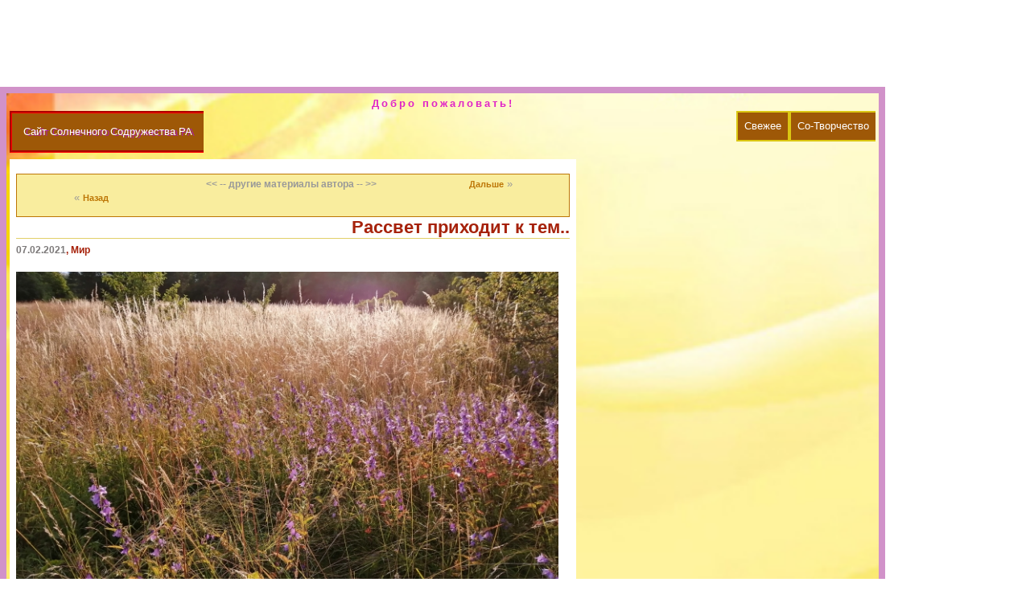

--- FILE ---
content_type: text/html; charset=UTF-8
request_url: https://www.sunshinetwins.org/dne.php?n=3786
body_size: 3924
content:

<!DOCTYPE html>
<html lang="ru-RU" >
<head>
    <meta charset="UTF-8">
    <meta name="viewport" content="width=device-width, initial-scale=1">
 
    <title> Дневники - Сайт солнечного содружества РА (СССР) - Новости, статьи, прогнозы, ченнелинги, послания людям Земли </title>

  
<meta name="description" content="Новости, статьи, прогнозы, ченнелинги, послания людям Земли. Помощь и подсказки готовым менять свою жизнь в сторону Любви, Света и Мира" >

<meta name="keywords" content="Мир, Свет, Любовь - всем существам, гармония, сердце, вознесение, солнце, вселенная, галактика, РА,
 Вы вошли в пространство и энергию Перехода на Новую Землю. Новости, статьи, прогнозы, ченнелинги, послания людям Земли.">

<meta property="og:title" content="Сайт солнечного содружества РА (СССР) - Новости, статьи, прогнозы, ченнелинги, послания людям Земли" />

<meta property="og:description" content="Новости, статьи, прогнозы, ченнелинги, послания людям Земли. Помощь и подсказки готовым менять свою жизнь в сторону Любви, Света и Мира" />

<meta property="og:site_name" content="Сайт солнечного содружества РА (СССР) - Новости, статьи, прогнозы, ченнелинги, послания людям Земли" />

<meta property="og:url"  content="https://www.sunshinetwins.org/dne.php?n=3786" />

<meta property="og:image" content="https://www.sunshinetwins.org/75_20210207_856057.jpg" />
<meta property="og:image:secure_url" content="https://www.sunshinetwins.org/75_20210207_856057.jpg" />
<meta name="twitter:image" content="https://www.sunshinetwins.org/75_20210207_856057.jpg" />


<!-- Google tag (gtag.js) -->
<script async src="https://www.googletagmanager.com/gtag/js?id=G-LLJGPDWH2Y"></script>
<script>
  window.dataLayer = window.dataLayer || [];
  function gtag(){dataLayer.push(arguments);}
  gtag('js', new Date());

  gtag('config', 'G-LLJGPDWH2Y');
</script>


<link type="text/css" rel="stylesheet" href="stile24.css" />

</head>
<body>
  
<!-- Top.Mail.Ru counter -->
<script type="text/javascript">
var _tmr = window._tmr || (window._tmr = []);
_tmr.push({id: "1348671", type: "pageView", start: (new Date()).getTime()});
(function (d, w, id) {
  if (d.getElementById(id)) return;
  var ts = d.createElement("script"); ts.type = "text/javascript"; ts.async = true; ts.id = id;
  ts.src = "https://top-fwz1.mail.ru/js/code.js";
  var f = function () {var s = d.getElementsByTagName("script")[0]; s.parentNode.insertBefore(ts, s);};
  if (w.opera == "[object Opera]") { d.addEventListener("DOMContentLoaded", f, false); } else { f(); }
})(document, window, "tmr-code");
</script>
<noscript><div><img src="https://top-fwz1.mail.ru/counter?id=1348671;js=na" style="position:absolute;left:-9999px;" alt="Top.Mail.Ru" /></div></noscript>
<!-- /Top.Mail.Ru counter -->


<!--LiveInternet counter-->
<script type="text/javascript"><!--
document.write("<img src='https://counter.yadro.ru/hit?r"+
escape(document.referrer)+((typeof(screen)=="undefined")?"":";s"+
screen.width+"*"+screen.height+"*"+(screen.colorDepth?screen.colorDepth:screen.pixelDepth))+
";u"+escape(document.URL)+
";"+Math.random()+
"' width=1 height=1 alt=''>")//--></script>
<!--/LiveInternet-->

<!-- begin of Top100 code -->
<a href="https://top100.rambler.ru/top100/" target=_blank><img
 src="https://counter.rambler.ru/top100.cnt?1280763"
 alt="" width=1 height=1 border=0 /></a>
<!-- end of Top100 code -->
  
<div class="verh">
<!--  + для верхнего баннера, объявлений, скрываемое -->
</div>

<br><br><br><br><br> 

<div class="noneleft">
 <!--  левый отступ -->
</div>

<div class="allsite">
  <p class="objava"> Добро пожаловать! </p> 

  <section id="glavnyi">


<nav>  <!--  menu start -->

  <ul  style="float:left;" >
      <li class="site"><a href="/">Сайт Солнечного Содружества РА</a></li>
  </ul>
  
  
  <ul  style="float:right">

       <li class="dropdown">
        <a href="/" class="dropbtn">Свежее</a>
        <div class="dropdown-content">
          <a href="/art.php?t=11">Прогнозы</a>       
          <a href="/art.php?t=4">Статьи</a>
          <a href="/art.php?t=0">Ченнелинги</a>
          <a href="/art.php?t=1">Медитации</a>
    <!-- 
          <a href="/awtor.php">Наши авторы</a>
          <a href="/cam/" target='kblank'>Веб камеры</a>
    -->
        </div>
      </li>

 
 <li class="dropdown" >
          <a href="javascript:void(0)" class="dropbtn">Со-Творчество</a>
          <div class="dropdown-content">

  <a href=/dne.php?t=9>Актуальное и избранное</a>
  <a href=/dne.php?t=11>Энергии и Прогнозы</a>
  <a href=/dne.php?t=0>Дневник Перехода</a>
  <a href=/dne.php?t=1>Ченнелинги</a>
  <a href=/dne.php?t=2>Статьи, стихи</a>
  <a href=/dne.php?t=3>Медитации</a>
  <a href=/dne.php?t=4>Сообщения, анонсы</a>
  <a href=/dne.php?t=5>Природа, Земля..</a>
  <a href=/dne.php?t=6>Идеи, проекты</a>
  <a href=/dne.php?t=7>Новые сообщества</a>
  <a href=/dne.php?t=8>Вопросы и ответы</a>
  <a href=/dne.php?t=12>Видео и Аудио</a>
   </div>
</li>

<!-- 
<li class="dropdown">
          <a href="javascript:void(0)" class="dropbtn">Архив</a>
          <div class="dropdown-content">
          <a href="/litra/" target="kblank">Библиотека</a>
          <a href="/files/" target="kblank">Файлы книг</a>
            <a href="/gallery.php" target="oldsite">Фотогалереи</a>
            <a href="/forum.php" target="oldsite">Форум</a>
            <a href="/dia20.php" target="oldsite">Со-Творчество</a>
            <a href="/che1.php?type=3">Групповые медитации</a>
            <a href="/che1.php?type=5">Сообщения</a>
          </div>
        </li>


        <li id="menuno"><a href="/about.php">About</a></li>
    -->

    </ul>
  
  </nav>    <!--  menu end -->
                


  <div class="full">
  </div>

  <div class="onecolon">

  
<div class="switcher" style="clear:both;">

<div class="p">&laquo; <a href="/dne.php?n=3785">Назад</a></div>

<div class="lang" style="font-size:12px"> &nbsp; << -- другие материалы автора -- >> </div>

<div class="n"><a href="dne.php?n=3787">Дальше</a> &raquo;</div>

</div>


  <h1>Рассвет приходит к тем.. </h1>
		<h2><span style="font-size:12px;color:#a6220b">
    <small style="font-size:12px;">07.02.2021</small>, Мир</span></h2>
		

        <div class="article-box">

		<img class="artpic" src="http://sunshinetwins.org/dnfoto/75_20210207_856057.jpg" border=0 alt="" /><br>

   <p>Рассвет приходит к тем, кто видел тьму<br style="color: rgb(0, 0, 0); font-family: &quot;Helvetica Neue&quot;, Arial, &quot;Liberation Sans&quot;, FreeSans, sans-serif; font-size: 13px; font-style: normal; font-variant-ligatures: normal; font-variant-caps: normal; font-weight: 400; letter-spacing: normal; orphans: 2; text-align: start; text-indent: 0px; text-transform: none; white-space: normal; widows: 2; word-spacing: 0px; -webkit-text-stroke-width: 0px; background-color: rgb(229, 229, 177); text-decoration-thickness: initial; text-decoration-style: initial; text-decoration-color: initial;" />
Во всём её убийственном величии...<br style="color: rgb(0, 0, 0); font-family: &quot;Helvetica Neue&quot;, Arial, &quot;Liberation Sans&quot;, FreeSans, sans-serif; font-size: 13px; font-style: normal; font-variant-ligatures: normal; font-variant-caps: normal; font-weight: 400; letter-spacing: normal; orphans: 2; text-align: start; text-indent: 0px; text-transform: none; white-space: normal; widows: 2; word-spacing: 0px; -webkit-text-stroke-width: 0px; background-color: rgb(229, 229, 177); text-decoration-thickness: initial; text-decoration-style: initial; text-decoration-color: initial;" />
Кто плакал от людского безразличия,<br style="color: rgb(0, 0, 0); font-family: &quot;Helvetica Neue&quot;, Arial, &quot;Liberation Sans&quot;, FreeSans, sans-serif; font-size: 13px; font-style: normal; font-variant-ligatures: normal; font-variant-caps: normal; font-weight: 400; letter-spacing: normal; orphans: 2; text-align: start; text-indent: 0px; text-transform: none; white-space: normal; widows: 2; word-spacing: 0px; -webkit-text-stroke-width: 0px; background-color: rgb(229, 229, 177); text-decoration-thickness: initial; text-decoration-style: initial; text-decoration-color: initial;" />
Но безразличным не был ни к кому!<br style="color: rgb(0, 0, 0); font-family: &quot;Helvetica Neue&quot;, Arial, &quot;Liberation Sans&quot;, FreeSans, sans-serif; font-size: 13px; font-style: normal; font-variant-ligatures: normal; font-variant-caps: normal; font-weight: 400; letter-spacing: normal; orphans: 2; text-align: start; text-indent: 0px; text-transform: none; white-space: normal; widows: 2; word-spacing: 0px; -webkit-text-stroke-width: 0px; background-color: rgb(229, 229, 177); text-decoration-thickness: initial; text-decoration-style: initial; text-decoration-color: initial;" />
<br style="color: rgb(0, 0, 0); font-family: &quot;Helvetica Neue&quot;, Arial, &quot;Liberation Sans&quot;, FreeSans, sans-serif; font-size: 13px; font-style: normal; font-variant-ligatures: normal; font-variant-caps: normal; font-weight: 400; letter-spacing: normal; orphans: 2; text-align: start; text-indent: 0px; text-transform: none; white-space: normal; widows: 2; word-spacing: 0px; -webkit-text-stroke-width: 0px; background-color: rgb(229, 229, 177); text-decoration-thickness: initial; text-decoration-style: initial; text-decoration-color: initial;" />
Рассвет приходит к тем, кто был в пути,<br style="color: rgb(0, 0, 0); font-family: &quot;Helvetica Neue&quot;, Arial, &quot;Liberation Sans&quot;, FreeSans, sans-serif; font-size: 13px; font-style: normal; font-variant-ligatures: normal; font-variant-caps: normal; font-weight: 400; letter-spacing: normal; orphans: 2; text-align: start; text-indent: 0px; text-transform: none; white-space: normal; widows: 2; word-spacing: 0px; -webkit-text-stroke-width: 0px; background-color: rgb(229, 229, 177); text-decoration-thickness: initial; text-decoration-style: initial; text-decoration-color: initial;" />
Не зная ни усталости, ни лени.<br style="color: rgb(0, 0, 0); font-family: &quot;Helvetica Neue&quot;, Arial, &quot;Liberation Sans&quot;, FreeSans, sans-serif; font-size: 13px; font-style: normal; font-variant-ligatures: normal; font-variant-caps: normal; font-weight: 400; letter-spacing: normal; orphans: 2; text-align: start; text-indent: 0px; text-transform: none; white-space: normal; widows: 2; word-spacing: 0px; -webkit-text-stroke-width: 0px; background-color: rgb(229, 229, 177); text-decoration-thickness: initial; text-decoration-style: initial; text-decoration-color: initial;" />
Кто, обессилев, падал на колени,<br style="color: rgb(0, 0, 0); font-family: &quot;Helvetica Neue&quot;, Arial, &quot;Liberation Sans&quot;, FreeSans, sans-serif; font-size: 13px; font-style: normal; font-variant-ligatures: normal; font-variant-caps: normal; font-weight: 400; letter-spacing: normal; orphans: 2; text-align: start; text-indent: 0px; text-transform: none; white-space: normal; widows: 2; word-spacing: 0px; -webkit-text-stroke-width: 0px; background-color: rgb(229, 229, 177); text-decoration-thickness: initial; text-decoration-style: initial; text-decoration-color: initial;" />
Но поднимался, продолжал идти...<br style="color: rgb(0, 0, 0); font-family: &quot;Helvetica Neue&quot;, Arial, &quot;Liberation Sans&quot;, FreeSans, sans-serif; font-size: 13px; font-style: normal; font-variant-ligatures: normal; font-variant-caps: normal; font-weight: 400; letter-spacing: normal; orphans: 2; text-align: start; text-indent: 0px; text-transform: none; white-space: normal; widows: 2; word-spacing: 0px; -webkit-text-stroke-width: 0px; background-color: rgb(229, 229, 177); text-decoration-thickness: initial; text-decoration-style: initial; text-decoration-color: initial;" />
<br style="color: rgb(0, 0, 0); font-family: &quot;Helvetica Neue&quot;, Arial, &quot;Liberation Sans&quot;, FreeSans, sans-serif; font-size: 13px; font-style: normal; font-variant-ligatures: normal; font-variant-caps: normal; font-weight: 400; letter-spacing: normal; orphans: 2; text-align: start; text-indent: 0px; text-transform: none; white-space: normal; widows: 2; word-spacing: 0px; -webkit-text-stroke-width: 0px; background-color: rgb(229, 229, 177); text-decoration-thickness: initial; text-decoration-style: initial; text-decoration-color: initial;" />
И, зажимая волю в кулаки,<br style="color: rgb(0, 0, 0); font-family: &quot;Helvetica Neue&quot;, Arial, &quot;Liberation Sans&quot;, FreeSans, sans-serif; font-size: 13px; font-style: normal; font-variant-ligatures: normal; font-variant-caps: normal; font-weight: 400; letter-spacing: normal; orphans: 2; text-align: start; text-indent: 0px; text-transform: none; white-space: normal; widows: 2; word-spacing: 0px; -webkit-text-stroke-width: 0px; background-color: rgb(229, 229, 177); text-decoration-thickness: initial; text-decoration-style: initial; text-decoration-color: initial;" />
Вдруг находил ромашковое поле,<br style="color: rgb(0, 0, 0); font-family: &quot;Helvetica Neue&quot;, Arial, &quot;Liberation Sans&quot;, FreeSans, sans-serif; font-size: 13px; font-style: normal; font-variant-ligatures: normal; font-variant-caps: normal; font-weight: 400; letter-spacing: normal; orphans: 2; text-align: start; text-indent: 0px; text-transform: none; white-space: normal; widows: 2; word-spacing: 0px; -webkit-text-stroke-width: 0px; background-color: rgb(229, 229, 177); text-decoration-thickness: initial; text-decoration-style: initial; text-decoration-color: initial;" />
И, задыхаясь от щемящей боли,<br style="color: rgb(0, 0, 0); font-family: &quot;Helvetica Neue&quot;, Arial, &quot;Liberation Sans&quot;, FreeSans, sans-serif; font-size: 13px; font-style: normal; font-variant-ligatures: normal; font-variant-caps: normal; font-weight: 400; letter-spacing: normal; orphans: 2; text-align: start; text-indent: 0px; text-transform: none; white-space: normal; widows: 2; word-spacing: 0px; -webkit-text-stroke-width: 0px; background-color: rgb(229, 229, 177); text-decoration-thickness: initial; text-decoration-style: initial; text-decoration-color: initial;" />
Свои ладони прятал в лепестки!<br style="color: rgb(0, 0, 0); font-family: &quot;Helvetica Neue&quot;, Arial, &quot;Liberation Sans&quot;, FreeSans, sans-serif; font-size: 13px; font-style: normal; font-variant-ligatures: normal; font-variant-caps: normal; font-weight: 400; letter-spacing: normal; orphans: 2; text-align: start; text-indent: 0px; text-transform: none; white-space: normal; widows: 2; word-spacing: 0px; -webkit-text-stroke-width: 0px; background-color: rgb(229, 229, 177); text-decoration-thickness: initial; text-decoration-style: initial; text-decoration-color: initial;" />
<br style="color: rgb(0, 0, 0); font-family: &quot;Helvetica Neue&quot;, Arial, &quot;Liberation Sans&quot;, FreeSans, sans-serif; font-size: 13px; font-style: normal; font-variant-ligatures: normal; font-variant-caps: normal; font-weight: 400; letter-spacing: normal; orphans: 2; text-align: start; text-indent: 0px; text-transform: none; white-space: normal; widows: 2; word-spacing: 0px; -webkit-text-stroke-width: 0px; background-color: rgb(229, 229, 177); text-decoration-thickness: initial; text-decoration-style: initial; text-decoration-color: initial;" />
К тем, кто, похоронив свои мечты,<br style="color: rgb(0, 0, 0); font-family: &quot;Helvetica Neue&quot;, Arial, &quot;Liberation Sans&quot;, FreeSans, sans-serif; font-size: 13px; font-style: normal; font-variant-ligatures: normal; font-variant-caps: normal; font-weight: 400; letter-spacing: normal; orphans: 2; text-align: start; text-indent: 0px; text-transform: none; white-space: normal; widows: 2; word-spacing: 0px; -webkit-text-stroke-width: 0px; background-color: rgb(229, 229, 177); text-decoration-thickness: initial; text-decoration-style: initial; text-decoration-color: initial;" />
И, помянув их, устремлялся дальше.<br style="color: rgb(0, 0, 0); font-family: &quot;Helvetica Neue&quot;, Arial, &quot;Liberation Sans&quot;, FreeSans, sans-serif; font-size: 13px; font-style: normal; font-variant-ligatures: normal; font-variant-caps: normal; font-weight: 400; letter-spacing: normal; orphans: 2; text-align: start; text-indent: 0px; text-transform: none; white-space: normal; widows: 2; word-spacing: 0px; -webkit-text-stroke-width: 0px; background-color: rgb(229, 229, 177); text-decoration-thickness: initial; text-decoration-style: initial; text-decoration-color: initial;" />
Кто смог среди предательства и фальши,<br style="color: rgb(0, 0, 0); font-family: &quot;Helvetica Neue&quot;, Arial, &quot;Liberation Sans&quot;, FreeSans, sans-serif; font-size: 13px; font-style: normal; font-variant-ligatures: normal; font-variant-caps: normal; font-weight: 400; letter-spacing: normal; orphans: 2; text-align: start; text-indent: 0px; text-transform: none; white-space: normal; widows: 2; word-spacing: 0px; -webkit-text-stroke-width: 0px; background-color: rgb(229, 229, 177); text-decoration-thickness: initial; text-decoration-style: initial; text-decoration-color: initial;" />
Не растерять душевной чистоты!<br style="color: rgb(0, 0, 0); font-family: &quot;Helvetica Neue&quot;, Arial, &quot;Liberation Sans&quot;, FreeSans, sans-serif; font-size: 13px; font-style: normal; font-variant-ligatures: normal; font-variant-caps: normal; font-weight: 400; letter-spacing: normal; orphans: 2; text-align: start; text-indent: 0px; text-transform: none; white-space: normal; widows: 2; word-spacing: 0px; -webkit-text-stroke-width: 0px; background-color: rgb(229, 229, 177); text-decoration-thickness: initial; text-decoration-style: initial; text-decoration-color: initial;" />
<br style="color: rgb(0, 0, 0); font-family: &quot;Helvetica Neue&quot;, Arial, &quot;Liberation Sans&quot;, FreeSans, sans-serif; font-size: 13px; font-style: normal; font-variant-ligatures: normal; font-variant-caps: normal; font-weight: 400; letter-spacing: normal; orphans: 2; text-align: start; text-indent: 0px; text-transform: none; white-space: normal; widows: 2; word-spacing: 0px; -webkit-text-stroke-width: 0px; background-color: rgb(229, 229, 177); text-decoration-thickness: initial; text-decoration-style: initial; text-decoration-color: initial;" />
Нечаянно в небесной синеве,<br style="color: rgb(0, 0, 0); font-family: &quot;Helvetica Neue&quot;, Arial, &quot;Liberation Sans&quot;, FreeSans, sans-serif; font-size: 13px; font-style: normal; font-variant-ligatures: normal; font-variant-caps: normal; font-weight: 400; letter-spacing: normal; orphans: 2; text-align: start; text-indent: 0px; text-transform: none; white-space: normal; widows: 2; word-spacing: 0px; -webkit-text-stroke-width: 0px; background-color: rgb(229, 229, 177); text-decoration-thickness: initial; text-decoration-style: initial; text-decoration-color: initial;" />
Вдруг распахнутся солнечные двери.<br style="color: rgb(0, 0, 0); font-family: &quot;Helvetica Neue&quot;, Arial, &quot;Liberation Sans&quot;, FreeSans, sans-serif; font-size: 13px; font-style: normal; font-variant-ligatures: normal; font-variant-caps: normal; font-weight: 400; letter-spacing: normal; orphans: 2; text-align: start; text-indent: 0px; text-transform: none; white-space: normal; widows: 2; word-spacing: 0px; -webkit-text-stroke-width: 0px; background-color: rgb(229, 229, 177); text-decoration-thickness: initial; text-decoration-style: initial; text-decoration-color: initial;" />
Рассвет приходит к тем, кто верил в свет.<br style="color: rgb(0, 0, 0); font-family: &quot;Helvetica Neue&quot;, Arial, &quot;Liberation Sans&quot;, FreeSans, sans-serif; font-size: 13px; font-style: normal; font-variant-ligatures: normal; font-variant-caps: normal; font-weight: 400; letter-spacing: normal; orphans: 2; text-align: start; text-indent: 0px; text-transform: none; white-space: normal; widows: 2; word-spacing: 0px; -webkit-text-stroke-width: 0px; background-color: rgb(229, 229, 177); text-decoration-thickness: initial; text-decoration-style: initial; text-decoration-color: initial;" />
Абсурдно, до последнего. Но &mdash; верил!..<br style="color: rgb(0, 0, 0); font-family: &quot;Helvetica Neue&quot;, Arial, &quot;Liberation Sans&quot;, FreeSans, sans-serif; font-size: 13px; font-style: normal; font-variant-ligatures: normal; font-variant-caps: normal; font-weight: 400; letter-spacing: normal; orphans: 2; text-align: start; text-indent: 0px; text-transform: none; white-space: normal; widows: 2; word-spacing: 0px; -webkit-text-stroke-width: 0px; background-color: rgb(229, 229, 177); text-decoration-thickness: initial; text-decoration-style: initial; text-decoration-color: initial;" />
<em><br style="color: rgb(0, 0, 0); font-family: &quot;Helvetica Neue&quot;, Arial, &quot;Liberation Sans&quot;, FreeSans, sans-serif; font-size: 13px; font-variant-ligatures: normal; font-variant-caps: normal; font-weight: 400; letter-spacing: normal; text-align: start; text-indent: 0px; text-transform: none; white-space: normal; word-spacing: 0px; -webkit-text-stroke-width: 0px; background-color: rgb(229, 229, 177); text-decoration-thickness: initial; text-decoration-style: initial; text-decoration-color: initial;" />
&nbsp;Иван Андреев</em></p>
<p>(но почему-то авторство приписано и Светлане Астаховой)<br style="color: rgb(0, 0, 0); font-family: &quot;Helvetica Neue&quot;, Arial, &quot;Liberation Sans&quot;, FreeSans, sans-serif; font-size: 13px; font-style: normal; font-variant-ligatures: normal; font-variant-caps: normal; font-weight: 400; letter-spacing: normal; orphans: 2; text-align: start; text-indent: 0px; text-transform: none; white-space: normal; widows: 2; word-spacing: 0px; -webkit-text-stroke-width: 0px; background-color: rgb(229, 229, 177); text-decoration-thickness: initial; text-decoration-style: initial; text-decoration-color: initial;" />
<a target=_blank href="http://litsait.ru/stihi/mir-dushi/rassvet-106401.html" >http://litsait.ru/stihi/mir-dushi/rassvet-106401.html</a></p>
<p>&nbsp;</p>       </div> 
<div>

 
<br clear-all>

<div class="footer1">  <!-- футер 1024 реклама под информацией --> 
</div>

</section>

</div>  <!-- class="allsite" --> 


<div class="noneright">  <!--  правый отступ - резиновый --> 
</div>

<br clear-all>


<p>&nbsp;</p>


<p>&nbsp;</p>

<br clear-all>




<p>&nbsp;</p>

</body>
</html> 

--- FILE ---
content_type: text/css
request_url: https://www.sunshinetwins.org/stile24.css
body_size: 1893
content:
 /*  12.02.2021 - адаптивная версия
 28.05.2024 начаты доработки !!!
 */

* {
    box-sizing: border-box;
	margin:0;
	padding:0;
    font-size: 10pt; 
    line-height: 14pt;
	font-family: Arial, Helvetica, sans-serif;

}


a {
   text-decoration: none;
   outline: none;
}



.n {
	float:right;
	margin-right:10px;
}

.p {
	float:left;
	margin-left: 10px;
  margin-top: 6px;
  line-height: 30pt;
}

.lang {
	margin-bottom:5px;
	font-weight:bold;
}


/*   */


.newsyotube {
  height: 281px;
}

.artsyotube {
  height: 360px;
}

  
.newsart {
	font-size: 10pt;
	color: #990000;
	font-weight: bold;
}

/*
a.newsart {
	font-size: 11pt;
	color: #990000;
	font-weight: normal;
}
*/

a.listdnev {
	font-size: 11pt;
	color: #990066;
	line-height: 120%;
}

a:visited.listdnev {
	color: #B47252;
	line-height: 96%;
}


.news-links {
  color: #00557a;
  margin-top: 25px;
  font-size: 11pt;
}

.news-links a {
  text-decoration: none;
  color: #00557a;
  font-weight: bold;
}

.news-links a:hover {
  text-decoration: underline;
}


h1 {
	font-size:22px;
	text-align:right;
	color:#a6220b;
	border-bottom:solid 1px #e2cf69;
	padding-bottom:4px;
	margin-bottom:5px;
}
h1.com {
	font-size:16px;
	text-align:right;
	color:#a6220b;
	border-bottom:solid 1px #e2cf69;
	padding-bottom:4px;
	margin-bottom:5px;
}


small {
	font-size: 9pt;
	color:#7c7979;
}


.switcher {
  display: flex; 
  flex-direction: row;
  justify-content: space-around;
  /*
width: fit-content;
  height: fit-content;
  */
	padding: 3px;
  margin-top: 10px;
  margin-bottom: 4px;
	color:#999999;
	font-size: 7pt;

	border: solid 1px #bd7606; 
	background-color:#f9ed9e;
}


.switcher a {
  font-size: 8pt;
  color:#bd7606;
	font-weight:bold;
}




/*  menu start */

ul {
    list-style-type: none;
    margin: 0;
    padding: 0;
    overflow: hidden;
    font-size: 11pt; 
    background-color: rgb(158, 88, 7);
}


li {
    float: left;
}

li a, .dropbtn {
    display: inline-block;
    color: white;
    text-align: center;
    padding: 8px 8px;
    text-decoration: none;
}

li.site {
    font-size: 12pt; 
    font-family: Comic Sans Ms;
    text-shadow: 3px 1px rgb(170, 38, 152);
    display: inline-block;
    color: white;
    text-align: center;
    padding: 6px 6px;
    text-decoration: none;
    border-width: 3px;
    border-style: groove; 
    border-color: red;
}


li a:hover, .dropdown:hover .dropbtn {
    background-color: #83281cea;
}

li.dropdown {
    display: inline-block;
}

.dropdown-content {
    display: none;
    position: absolute;
    background-color: #f9f9f9;
    min-width: 160px;
    box-shadow: 0px 8px 16px 0px rgba(0,0,0,0.2);
    z-index: 1;
}

.dropdown-content a {
    color: #83281cea;
    padding: 8px 8px;
    text-decoration: none;
    display: block;
    text-align: left;
}

.dropdown-content a:hover {background-color: #82b3eb}

.dropdown:hover .dropdown-content {
    display: block;
}


li {
    border: 2px solid rgb(219, 199, 19);
}

li:last-child {
    border-right: none;
}
/*  menu end */ 


/* ????  надо ли ее  */
section {
   width: 100%;
   height: 100%;
   background-color:#1247bb; 
   color:black;
/*   border: 1px solid rgb(219, 49, 19); */
}


.verh {  
  display: block;
  /*  width:100%;
    height:auto; */
  /*  background-color: #b5d3b6; */
    text-align: center;
}


.noneleft {
  text-align: center;
  background-color:#aacbe6;
  padding:10px;
  float:left;
  width:10%; 
}

.allsite {
  z-index: +1;
  background-image: url('https://sunshinetwins.org/img/common/main_content_2.jpg');
  background-size: cover;
  text-align: left; 
  padding:4px;
  float:left;
  width:1100px; 
  border:  8px solid rgb(209, 146, 201);
}


.noneright {
  text-align: center;
 /* background-color:#d5ee8f; */
  padding:10px;
  float:left;
  width:20%; 
  overflow-x: hidden;
}



.onecolon {   /* для одноколоночного макета */
  padding: 8px;
  position: relative ;
  float: left;
  width: 704px; 
  background-color:white;
}


.onecol {
  padding:6px;
  position:relative ;
  float:left;
  width:350px; 
  background-color: white;
  /* border-spacing: 2px; */
  border-style: solid; 
  border-color: white #a58008 white #a58008;
  border-width: 0px 2px 0px 2px;
  
}

.twocol {
  padding:6px;
  position:relative ;
  float:left;
  width:350px; 
  background-color:white;
  border-style: solid; 
  border-color: white #a58008 white white;
  border-width: 0px 2px 0px 2px;
}

.rekcol {
 /* z-index: -1; */
  padding-left: 6px;
  position:relative ;
  float:left;
  width:340px; 
  font-size: 12pt;
  color:rgb(73, 4, 112);
  background-color: #f1f095;
  overflow-x: hidden;
}


.article-box {
	color:#800000 !important;
	font-family:Tahoma !important;
	font-size: 12pt !important;
  line-height: 16pt !important;
	text-align:justify !important;
	margin-top:18px;
	border-bottom:solid 1px #e2cf69;
	padding-bottom:8px;
	margin-bottom:8px;
}


.footer1 {
  position:relative;
  text-align: center;
  background-color:#1247bb;
  padding:2px;
  float:left;
  width:99%; 
}

.footer2 {
  text-align: center;
  background-color:#eaec47;
  padding:2px;
  float:left;
  width:90%; 
}

.footer-date {
 
  display: block;
  width: 100%;
  height: auto;
  background-color: #f1f095;
  margin: 4px;
  color:#800000;
}

.counters {
  position:relative;
  background-color:rgb(158, 88, 7);
  width:180px;
  text-align: center;
  padding:5px;
  float:left;
}

.linetext {
  position:relative;
  width:90%;
  text-align: center;
  padding:5px;
  float:left;
}



.full {
  /*  высота - отступ от меню до содержимого  */
  height:8px;
  float:left;
  width:90%; 
}


input.bbb {
  width:60px;
  height:20px;
  background-color:#1247bb;
}

.artpic {
  /*  резиновые картинки */
  max-width:98%;
  height:auto;
}

.objava {
  text-align: center;
  color: rgb(224, 35, 199);
  font-weight: bolder;
  letter-spacing: 3px;
}




@media screen and (max-width:1590px) {
   .allsite   { width:1100px; }

   .noneleft { display: none; }   
}


@media screen and (max-width:1390px) { 
    .allsite   { width:1100px; }

    .noneright { display: none; }

    .footer2 { width:100%; }
}


@media screen and (max-width:1100px) {
   .allsite   { width:100%; }  
}

@media screen and (max-width:999px) {
  .rekcol { display: none; }
  .foter1 { display: none; }
  
  .onecol  { width:50%; }  
  .twocol  { width:50%; }  

  .onecolon  { width:100%; } 
}

@media screen and (max-width:500px) {
    
  .onecol  { width:100%; }
  .verh    { display: none; }  
  .twocol  { display: none; }  
  #menuno  { display: none; }  
}

